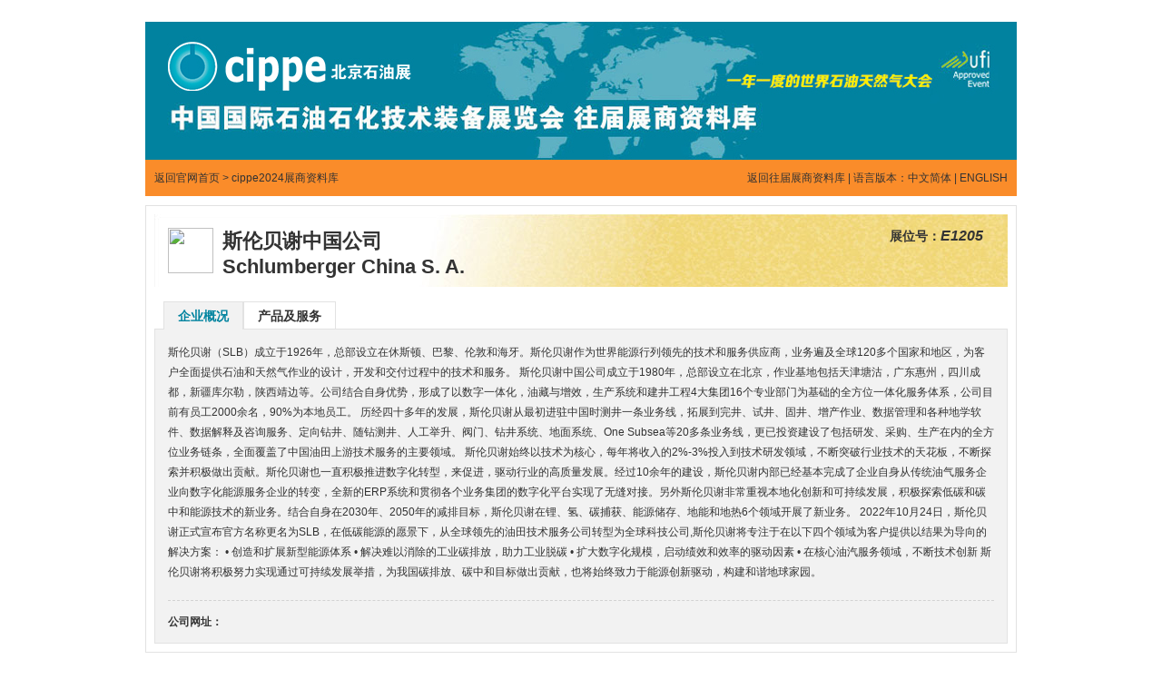

--- FILE ---
content_type: text/html; charset=utf-8
request_url: http://e.cippe.com.cn/OfflineExDB/BJ2024/cn-view-id-13108.html
body_size: 3938
content:
﻿<!DOCTYPE html PUBLIC "-//W3C//DTD XHTML 1.0 Transitional//EN" "http://www.w3.org/TR/xhtml1/DTD/xhtml1-transitional.dtd">
<html xmlns="http://www.w3.org/1999/xhtml">
<head>
<meta http-equiv="Content-Type" content="text/html; charset=utf-8" />
<title>斯伦贝谢中国公司 - cippe2024展商资料库 - 第二十四届中国国际石油石化技术装备展览会 - 一年一度的世界石油装备大会!</title>
<meta name="Keywords" content="cippe,资料库,展商列表,北京石油展,网上展览,石油展会,展会,振威展,石化展,石油石化,设备,装备,展览会,电缆测井，数据管理及各种地学软件，数据解释及咨询服务，试井，完井，人工举升系统，固井以及增产作业，钻头和钻井工具， 定向钻井、随钻测井，地面系统，钻井系统，工艺系统，阀门和计量仪表" />
<meta name="Description" content="第二十四届中国国际石油石化技术装备展览会, 斯伦贝谢（SLB）成立于1926年，总部设立在休斯顿、巴黎、伦敦和海牙。斯伦贝谢作为世界能源行列领先的技术和服务供应商，业务遍及全球120多个国家和地区，为客户全面提供石油和天然气作业的设计，开发和交付过程中的技术和服务。<br /><br />斯伦贝谢中国公司成立于1980年，总部设立在北京，作业基地包括天津塘沽，广东惠州，四川成都，新疆库尔勒，陕西靖边等。公司结合自身优势，形成了以数字一体化，" />
<link href="/OfflineExDB/BJ2023/Public/css/main.css" rel="stylesheet" type="text/css" />
<link href="/OfflineExDB/BJ2023/Public/js/fancybox/jquery.fancybox-1.3.4.css" rel="stylesheet" type="text/css" />
<script src="/OfflineExDB/BJ2023/Public/js/jquery-1.4.3.min.js" type="text/javascript"></script>
<script src="/OfflineExDB/BJ2023/Public/js/fancybox/jquery.mousewheel-3.0.4.pack.js" type="text/javascript" ></script>
<script src="/OfflineExDB/BJ2023/Public/js/fancybox/jquery.fancybox-1.3.4.pack.js" type="text/javascript" ></script>
<script src="/OfflineExDB/BJ2023/Public/js/public.js" type="text/javascript"></script>
</head>

<body>
<div id="warper">  
    
	<div id="header">
    	<div class="logoarea"><img src="http://www.cippe.com.cn/images/1.jpg" width="960" border="0" /></div>
<div class="topnav">
	<div class="local">
		<div class="localleft">
			<a href="http://www.cippe.com.cn/cn/">返回官网首页</a> >
			<a href="/OfflineExDB/BJ2024/cn-exlist.html">cippe2024展商资料库</a>
		</div>
		<div class="navtext"><a href="http://www.cippe.com.cn/Exhibitor_List/BJ2011/publicEx/list.php" target="_blank">返回往届展商资料库</a> | 语言版本：<a href="/OfflineExDB/cn-exlist.html">中文简体</a> | <a href="/OfflineExDB/en-exlist.html">ENGLISH</a></div>
	</div>
</div>
    </div>
    
    <div id="main">
    	<!-- <div class="local"><a href="http://www.cippe.com.cn/cn">返回官网首页</a> > <a href="/OfflineExDB/BJ2024/cn-exlist.html">2023北京石油展商资料库</a> > 斯伦贝谢中国公司</div>  -->
        
    	<div id="view">
        	<h1><img src="http://e.cippe.com.cn/upload/corplogo/1704700282.jpeg" height="50" border="0" align="left" style="margin-right:10px;" />斯伦贝谢中国公司<br />Schlumberger China S. A.<b>展位号：<em>E1205</em></b></h1>           
            <div class="content">
            	<ul>
                	<li class="selected"><a href="/OfflineExDB/BJ2024/cn-view-id-13108-c-1.html">企业概况</a></li>
                    <li><a href="/OfflineExDB/BJ2024/cn-view-id-13108-c-2.html">产品及服务</a></li>
					<!-- <li><a href="/OfflineExDB/BJ2024/cn-view-id-13108-c-3.html">在线咨询</a><img src="/OfflineExDB/BJ2018/Public/images/article_elite.gif" border="0" align="absmiddle" /></li> -->
                </ul>
            
            	<div class="corp_info">
                	斯伦贝谢（SLB）成立于1926年，总部设立在休斯顿、巴黎、伦敦和海牙。斯伦贝谢作为世界能源行列领先的技术和服务供应商，业务遍及全球120多个国家和地区，为客户全面提供石油和天然气作业的设计，开发和交付过程中的技术和服务。

斯伦贝谢中国公司成立于1980年，总部设立在北京，作业基地包括天津塘沽，广东惠州，四川成都，新疆库尔勒，陕西靖边等。公司结合自身优势，形成了以数字一体化，油藏与增效，生产系统和建井工程4大集团16个专业部门为基础的全方位一体化服务体系，公司目前有员工2000余名，90%为本地员工。

历经四十多年的发展，斯伦贝谢从最初进驻中国时测井一条业务线，拓展到完井、试井、固井、增产作业、数据管理和各种地学软件、数据解释及咨询服务、定向钻井、随钻测井、人工举升、阀门、钻井系统、地面系统、One Subsea等20多条业务线，更已投资建设了包括研发、采购、生产在内的全方位业务链条，全面覆盖了中国油田上游技术服务的主要领域。

斯伦贝谢始终以技术为核心，每年将收入的2%-3%投入到技术研发领域，不断突破行业技术的天花板，不断探索并积极做出贡献。斯伦贝谢也一直积极推进数字化转型，来促进，驱动行业的高质量发展。经过10余年的建设，斯伦贝谢内部已经基本完成了企业自身从传统油气服务企业向数字化能源服务企业的转变，全新的ERP系统和贯彻各个业务集团的数字化平台实现了无缝对接。另外斯伦贝谢非常重视本地化创新和可持续发展，积极探索低碳和碳中和能源技术的新业务。结合自身在2030年、2050年的减排目标，斯伦贝谢在锂、氢、碳捕获、能源储存、地能和地热6个领域开展了新业务。

2022年10月24日，斯伦贝谢正式宣布官方名称更名为SLB，在低碳能源的愿景下，从全球领先的油田技术服务公司转型为全球科技公司,斯伦贝谢将专注于在以下四个领域为客户提供以结果为导向的解决方案：

•	创造和扩展新型能源体系
•	解决难以消除的工业碳排放，助力工业脱碳
•	扩大数字化规模，启动绩效和效率的驱动因素
•	在核心油汽服务领域，不断技术创新

斯伦贝谢将积极努力实现通过可持续发展举措，为我国碳排放、碳中和目标做出贡献，也将始终致力于能源创新驱动，构建和谐地球家园。
                
                    					<!--  -->
                </div>
                
                <div class="footinfo">
                	<b>公司网址：</b>                </div>
            </div>
        </div>
    </div>
    
	<div id="footer">
    	﻿Copyright &copy; 2007-2026 cippe.com.cn All Rights Reserved 北京振威展览有限公司 版权所有　&nbsp;京ICP备05086866号　 京公网安备110105008343
<div style="display:none;">
<script type="text/javascript">
var _bdhmProtocol = (("https:" == document.location.protocol) ? " https://" : " http://");
document.write(unescape("%3Cscript src='" + _bdhmProtocol + "hm.baidu.com/h.js%3F324f887af89319965c9f7b2552b48f1c' type='text/javascript'%3E%3C/script%3E"));
</script>
<script src="http://s90.cnzz.com/stat.php?id=1037120&web_id=1037120" language="JavaScript"></script>

<!-- Global site tag (gtag.js) - Google Analytics -->
<script async src="https://www.googletagmanager.com/gtag/js?id=UA-150464010-1"></script>
<script>
  window.dataLayer = window.dataLayer || [];
  function gtag(){dataLayer.push(arguments);}
  gtag('js', new Date());

  gtag('config', 'UA-150464010-1');
</script>

<!-- Global site tag (gtag.js) - Google Ads: 707526828 -->
<script async src="https://www.googletagmanager.com/gtag/js?id=AW-707526828"></script>
<script>
  window.dataLayer = window.dataLayer || [];
  function gtag(){dataLayer.push(arguments);}
  gtag('js', new Date());

  gtag('config', 'AW-707526828');
</script>

<!-- Facebook Pixel Code -->
<script>
  !function(f,b,e,v,n,t,s)
  {if(f.fbq)return;n=f.fbq=function(){n.callMethod?
  n.callMethod.apply(n,arguments):n.queue.push(arguments)};
  if(!f._fbq)f._fbq=n;n.push=n;n.loaded=!0;n.version='2.0';
  n.queue=[];t=b.createElement(e);t.async=!0;
  t.src=v;s=b.getElementsByTagName(e)[0];
  s.parentNode.insertBefore(t,s)}(window, document,'script',
  'https://connect.facebook.net/en_US/fbevents.js');
  fbq('init', '408102220121954');
  fbq('track', 'PageView');
</script>
<noscript><img height="1" width="1" style="display:none"
  src="https://www.facebook.com/tr?id=408102220121954&ev=PageView&noscript=1"
/></noscript>
<!-- End Facebook Pixel Code -->
</div>

 	</div>

</div>
</body>
</html>

--- FILE ---
content_type: text/html; charset=UTF-8
request_url: http://e.cippe.com.cn/OfflineExDB/BJ2023/Public/js/fancybox/jquery.fancybox-1.3.4.css
body_size: 1010
content:
<!DOCTYPE html PUBLIC "-//W3C//DTD XHTML 1.0 Strict//EN"  "http://www.w3.org/TR/xhtml1/DTD/xhtml1-strict.dtd">
<html xmlns="http://www.w3.org/1999/xhtml">
<head>
<title>系统发生错误</title>
<meta http-equiv="content-type" content="text/html;charset=utf-8"/>
<meta name="Generator" content="EditPlus"/>
<style>
body{
	font-family: 'Microsoft Yahei', Verdana, arial, sans-serif;
	font-size:14px;
}
a{text-decoration:none;color:#174B73;}
a:hover{ text-decoration:none;color:#FF6600;}
h2{
	border-bottom:1px solid #DDD;
	padding:8px 0;
    font-size:25px;
}
.title{
	margin:4px 0;
	color:#F60;
	font-weight:bold;
}
.message,#trace{
	padding:1em;
	border:solid 1px #000;
	margin:10px 0;
	background:#FFD;
	line-height:150%;
}
.message{
	background:#FFD;
	color:#2E2E2E;
		border:1px solid #E0E0E0;
}
#trace{
	background:#E7F7FF;
	border:1px solid #E0E0E0;
	color:#535353;
}
.notice{
    padding:10px;
	margin:5px;
	color:#666;
	background:#FCFCFC;
	border:1px solid #E0E0E0;
}
.red{
	color:red;
	font-weight:bold;
}
</style>
</head>
<body>
<div class="notice">
<h2>系统发生错误 </h2>
<div >您可以选择 [ <A HREF="/OfflineExDB/BJ2023/index.php">重试</A> ] [ <A HREF="javascript:history.back()">返回</A> ] 或者 [ <A HREF="/OfflineExDB/BJ2023">回到首页</A> ]</div>
<!-- <p class="title">[ 错误信息 ]</p>
<p class="message">无法加载模块Public/js/fancybox/jquery.fancybox</p> -->
</div>
<!-- <div align="center" style="color:#FF3300;margin:5pt;font-family:Verdana"> ThinkPHP <sup style='color:gray;font-size:9pt'>
	2.1RC1	
</sup><span style='color:silver'> { Fast & Simple OOP PHP Framework } -- [ WE CAN DO IT JUST THINK IT ]</span> -->

</div>
</body>
</html>


--- FILE ---
content_type: text/html; charset=UTF-8
request_url: http://e.cippe.com.cn/OfflineExDB/BJ2023/Public/js/jquery-1.4.3.min.js
body_size: 999
content:
<!DOCTYPE html PUBLIC "-//W3C//DTD XHTML 1.0 Strict//EN"  "http://www.w3.org/TR/xhtml1/DTD/xhtml1-strict.dtd">
<html xmlns="http://www.w3.org/1999/xhtml">
<head>
<title>系统发生错误</title>
<meta http-equiv="content-type" content="text/html;charset=utf-8"/>
<meta name="Generator" content="EditPlus"/>
<style>
body{
	font-family: 'Microsoft Yahei', Verdana, arial, sans-serif;
	font-size:14px;
}
a{text-decoration:none;color:#174B73;}
a:hover{ text-decoration:none;color:#FF6600;}
h2{
	border-bottom:1px solid #DDD;
	padding:8px 0;
    font-size:25px;
}
.title{
	margin:4px 0;
	color:#F60;
	font-weight:bold;
}
.message,#trace{
	padding:1em;
	border:solid 1px #000;
	margin:10px 0;
	background:#FFD;
	line-height:150%;
}
.message{
	background:#FFD;
	color:#2E2E2E;
		border:1px solid #E0E0E0;
}
#trace{
	background:#E7F7FF;
	border:1px solid #E0E0E0;
	color:#535353;
}
.notice{
    padding:10px;
	margin:5px;
	color:#666;
	background:#FCFCFC;
	border:1px solid #E0E0E0;
}
.red{
	color:red;
	font-weight:bold;
}
</style>
</head>
<body>
<div class="notice">
<h2>系统发生错误 </h2>
<div >您可以选择 [ <A HREF="/OfflineExDB/BJ2023/index.php">重试</A> ] [ <A HREF="javascript:history.back()">返回</A> ] 或者 [ <A HREF="/OfflineExDB/BJ2023">回到首页</A> ]</div>
<!-- <p class="title">[ 错误信息 ]</p>
<p class="message">无法加载模块Public/js/jquery</p> -->
</div>
<!-- <div align="center" style="color:#FF3300;margin:5pt;font-family:Verdana"> ThinkPHP <sup style='color:gray;font-size:9pt'>
	2.1RC1	
</sup><span style='color:silver'> { Fast & Simple OOP PHP Framework } -- [ WE CAN DO IT JUST THINK IT ]</span> -->

</div>
</body>
</html>


--- FILE ---
content_type: text/html; charset=UTF-8
request_url: http://e.cippe.com.cn/OfflineExDB/BJ2023/Public/js/fancybox/jquery.mousewheel-3.0.4.pack.js
body_size: 1015
content:
<!DOCTYPE html PUBLIC "-//W3C//DTD XHTML 1.0 Strict//EN"  "http://www.w3.org/TR/xhtml1/DTD/xhtml1-strict.dtd">
<html xmlns="http://www.w3.org/1999/xhtml">
<head>
<title>系统发生错误</title>
<meta http-equiv="content-type" content="text/html;charset=utf-8"/>
<meta name="Generator" content="EditPlus"/>
<style>
body{
	font-family: 'Microsoft Yahei', Verdana, arial, sans-serif;
	font-size:14px;
}
a{text-decoration:none;color:#174B73;}
a:hover{ text-decoration:none;color:#FF6600;}
h2{
	border-bottom:1px solid #DDD;
	padding:8px 0;
    font-size:25px;
}
.title{
	margin:4px 0;
	color:#F60;
	font-weight:bold;
}
.message,#trace{
	padding:1em;
	border:solid 1px #000;
	margin:10px 0;
	background:#FFD;
	line-height:150%;
}
.message{
	background:#FFD;
	color:#2E2E2E;
		border:1px solid #E0E0E0;
}
#trace{
	background:#E7F7FF;
	border:1px solid #E0E0E0;
	color:#535353;
}
.notice{
    padding:10px;
	margin:5px;
	color:#666;
	background:#FCFCFC;
	border:1px solid #E0E0E0;
}
.red{
	color:red;
	font-weight:bold;
}
</style>
</head>
<body>
<div class="notice">
<h2>系统发生错误 </h2>
<div >您可以选择 [ <A HREF="/OfflineExDB/BJ2023/index.php">重试</A> ] [ <A HREF="javascript:history.back()">返回</A> ] 或者 [ <A HREF="/OfflineExDB/BJ2023">回到首页</A> ]</div>
<!-- <p class="title">[ 错误信息 ]</p>
<p class="message">无法加载模块Public/js/fancybox/jquery.mousewheel</p> -->
</div>
<!-- <div align="center" style="color:#FF3300;margin:5pt;font-family:Verdana"> ThinkPHP <sup style='color:gray;font-size:9pt'>
	2.1RC1	
</sup><span style='color:silver'> { Fast & Simple OOP PHP Framework } -- [ WE CAN DO IT JUST THINK IT ]</span> -->

</div>
</body>
</html>


--- FILE ---
content_type: text/html; charset=UTF-8
request_url: http://e.cippe.com.cn/OfflineExDB/BJ2023/Public/js/fancybox/jquery.fancybox-1.3.4.pack.js
body_size: 1010
content:
<!DOCTYPE html PUBLIC "-//W3C//DTD XHTML 1.0 Strict//EN"  "http://www.w3.org/TR/xhtml1/DTD/xhtml1-strict.dtd">
<html xmlns="http://www.w3.org/1999/xhtml">
<head>
<title>系统发生错误</title>
<meta http-equiv="content-type" content="text/html;charset=utf-8"/>
<meta name="Generator" content="EditPlus"/>
<style>
body{
	font-family: 'Microsoft Yahei', Verdana, arial, sans-serif;
	font-size:14px;
}
a{text-decoration:none;color:#174B73;}
a:hover{ text-decoration:none;color:#FF6600;}
h2{
	border-bottom:1px solid #DDD;
	padding:8px 0;
    font-size:25px;
}
.title{
	margin:4px 0;
	color:#F60;
	font-weight:bold;
}
.message,#trace{
	padding:1em;
	border:solid 1px #000;
	margin:10px 0;
	background:#FFD;
	line-height:150%;
}
.message{
	background:#FFD;
	color:#2E2E2E;
		border:1px solid #E0E0E0;
}
#trace{
	background:#E7F7FF;
	border:1px solid #E0E0E0;
	color:#535353;
}
.notice{
    padding:10px;
	margin:5px;
	color:#666;
	background:#FCFCFC;
	border:1px solid #E0E0E0;
}
.red{
	color:red;
	font-weight:bold;
}
</style>
</head>
<body>
<div class="notice">
<h2>系统发生错误 </h2>
<div >您可以选择 [ <A HREF="/OfflineExDB/BJ2023/index.php">重试</A> ] [ <A HREF="javascript:history.back()">返回</A> ] 或者 [ <A HREF="/OfflineExDB/BJ2023">回到首页</A> ]</div>
<!-- <p class="title">[ 错误信息 ]</p>
<p class="message">无法加载模块Public/js/fancybox/jquery.fancybox</p> -->
</div>
<!-- <div align="center" style="color:#FF3300;margin:5pt;font-family:Verdana"> ThinkPHP <sup style='color:gray;font-size:9pt'>
	2.1RC1	
</sup><span style='color:silver'> { Fast & Simple OOP PHP Framework } -- [ WE CAN DO IT JUST THINK IT ]</span> -->

</div>
</body>
</html>


--- FILE ---
content_type: text/css
request_url: http://e.cippe.com.cn/OfflineExDB/BJ2023/Public/css/main.css
body_size: 2436
content:
@charset "utf-8";
/**** 通用属性 ***************/
* { padding:0; margin:0;}
body { font-size:12px; color:#333; font-family:Arial, Helvetica, sans-serif;}
a:link,a:visited { color:#333333; text-decoration:none;}
a:hover { color:#00839F; text-decoration:underline;}
.clear { clear:both;}

/*清除浮动*/
.clearfix{ *zoom:1;} 
.clearfix:after{ clear:both; content:"."; display:block; margin:0; padding:0; font-size:0; height:0; line-height:0; overflow:hidden;}


/**** 整体布局 ***************/
#warper { width:960px; margin:auto;}

#header { width:auto;  margin-top:10px;}
.logoarea {}
.local {display: flex;justify-content: space-between;align-items: center; padding:0 10px; height:40px; line-height:40px; margin-bottom:10px; background-color:#FA8C2A;}
/* .topnav { position:relative;} */
/* .navtext {height:30px; line-height:30px; position:absolute; top:0; right:20px;} */

#main { width:960px; height:auto; background-color:#FFFFFF;}
#menu { width:922px; height:auto; float:left; border:1px #E2E2E2 solid; padding:19px;}
#search { padding:6px 20px 6px 100px; margin-bottom:10px; background:url(../images/searchbg.gif) no-repeat; background-position:10px 20px; background-color:#F2F2F2; border:1px #E2E2E2 solid; position:relative; text-align:right;}	
#side_r { width:205px; height:auto; float:right;}
	
#footer { clear:left; width:auto; height:50px; line-height:50px; color:#FFFFFF; margin:10px 0; text-align:center; background-image: url(../images/footer_bg.gif); background-repeat: no-repeat;}

/**** 内容区域 ***************/
#menu dl {}
#menu dl dt { height:36px; line-height:36px; padding:0 10px; position:relative; border-bottom:1px #CCC solid;}
#menu dl dd { height:80px; line-height:36px; padding:10px; position:relative; overflow:hidden;}
#menu dl dd.bg1 { background-color:#F2F2F2;}
#menu dl dd.high { z-index:50;}
#menu dl dt b,#menu dl dd b { margin-right:10px;}
#menu dl dt strong { position:absolute; left:130px;}
#menu dl dd strong { position:absolute; left:130px; top:10px;}
#menu dl dt span { display:block; width:280px; text-align:right; position:absolute; top:0; right:10px; font-weight:bold;}
#menu dl dd span { display:block; width:280px; text-align:right; position:absolute; top:10px; right:10px; font-weight:bold;}

#menu dl dt span font { font-size:12px; position:absolute; top:0; left:0px;}
#menu dl dd span font { font-size:12px; position:absolute; top:7px; left:20px;}
#menu dl dd span font.high { z-index:200;}
#menu dl dd span font p { position:absolute; top:0; left:20px; font-weight:normal; text-align:left; border:1px #00839F solid; background-color:#FFF; width:230px; height:auto; line-height:20px; padding:5px 9px; color:#00839F; display:none; z-index:999;}
#menu dl dt span em { font-style:normal; position:absolute; top:0; left:120px;}
#menu dl dd span em { font-style:normal; font-weight:normal; position:absolute; top:0; left:120px; color:#666;}

/**** 搜索表单区域 ***************/
#search .inputtext { height:20px; padding:2px;}
#search form { padding-right:120px; line-height:30px;}
#search form select { height:20px;}
#search .inputsub { width:80px; height:52px; font-size:14px; font-weight:bold; text-align:center; cursor:pointer; position:absolute; top:10px; right:45px;}


/**** 分页 ***************/
div.page { padding:20px 10px 0 10px; text-align:center;}
div.page a,div.page a:visited { margin:0 3px; color:#666;}
div.page a:hover { margin:0 3px; color:#00839F;}

/**** side_r区域 ***************/
#side_r h3 { padding:3px 10px; font-size:14px; color:#00839F; border-bottom:2px #00839F solid;}
#side_r .product { text-align:center; padding:10px;}
.side_show_product { width:160px; height:140px; margin-bottom:10px; position:relative;}
.side_show_product .product_boder { margin:0 auto; width:156px; height:100px; border:2px #E2E2E2 solid; overflow:hidden;}
.side_show_product .product_boder table { padding:0; margin:0; border:0; width:156px; height:100px; text-align:center;}
.side_show_product .product_boder img { border:0; display:block; margin:0 auto;}
.side_show_product span { display:block; text-align:center; height:30px; padding:6px 3px 5px 3px; overflow:hidden;}

/**** 展商推荐滚动区域 ***************/
/* #recommend { height:210px; position:relative; margin-bottom:10px;}
#recommend h3 { padding:5px 10px 10px 10px; font-size:18px; color:#00839F; font-style:italic; }
#recommend img.arrow_left { width:31px; position:absolute; top:90px; left:20px; cursor:pointer;}
#recommend img.arrow_right { width:31px; position:absolute; top:90px; right:20px; cursor:pointer;}
#recommend .exbar { width:201px; height:162px; background:url(../images/exshowbg.gif) no-repeat;}
#recommend .exbar a,#recommend .exbar a:visited { display:block; padding:10px;}
#recommend .exbar img { display:block; margin:5px auto;}
#recommend .exbar b { font-size:12px;display:block; height:20px; line-height:20px; text-align:center; color:#00839F; cursor:pointer;}
#recommend .exbar em { font-size:12px; display:block; height:35px; line-height:17px; overflow:hidden; text-align:center; font-style:normal; cursor:pointer;}
#recommend .exbar span { font-size:12px; display:block; width:106px; height:22px; line-height:22px; text-align:center; margin:5px auto; background-color:#E2E2E2; border:1px #D2D2D2 solid; cursor:pointer;} */
#recommend{ position: relative; max-width: 960px; }
.kele-title-h3{ margin: 0; padding: 5px 10px 10px 10px; font-size: 18px; color: #00839F; font-style: italic; }
#kele-swiper{ position: relative; }
.kele-container{ width: 800px; height: 200px; padding: 15px 0; margin: auto; overflow: hidden; box-sizing: border-box; }
#kele-swiper > img{ position: absolute; top: 50%; transform: translateY(-50%); left: 25px; }
#kele-swiper > .arrow_right{ left: auto; right: 25px; }
#WScrollH{ display: flex; width: auto; flex-wrap: nowrap; }
.kele-con-list{ display: flex; }
.kele-list-item{ display: inline-block; margin-left: 16px; padding: 10px; width: 200px; height: 170px; font-size: 12px; text-align: center; vertical-align: top; border-radius: 4px; box-shadow: 0 0 4px #333; box-sizing: border-box; }
.kele-list-item a{ color: #333; text-decoration: none; }
.kele-list-item a:hover{ color: #008baf; text-decoration: revert; text-decoration-color: #008baf; }
.kele-list-item img{ max-width: 160px; height: 50px; object-fit: contain; margin: 5px 0; }
.kele-list-item h6{ margin: 0; padding: 0; color: #008baf; }
.kele-list-item p{ margin: 6px 0;min-height: 32px; text-overflow: -o-ellipsis-lastline; overflow: hidden; text-overflow: ellipsis; display: -webkit-box; -webkit-line-clamp: 2; line-clamp: 2; -webkit-box-orient: vertical; }
.kele-list-item span{ display: inline-block; padding: 4px 8px; background-color: #E2E2E2; border: 1px solid #D2D2D2; }

/**** 展馆选择区域 ***************/
#nav_hall { padding:0 10px; border-bottom:1px #CCC solid;}
#nav_hall ul { list-style:none;}
#nav_hall li { float:left; height:35px;}
#nav_hall li.first { width:10px; background:url(../images/bttn_00_down_tab.jpg) no-repeat;}
#nav_hall li.last { width:10px; background:url(../images/bttn_03_down.jpg) no-repeat; background-position:right;}
#nav_hall a,#nav_hall a:visited { display:block; width:96px; height:19px; padding-top:16px; text-align:center; font-weight:bold; text-decoration:none; background:url(../images/bttn_default.jpg) no-repeat;}
#nav_hall a:hover { color:#00839f;}
#nav_hall a.selected { width:147px; color:#00839f; background:url(../images/bttn_selected.jpg) no-repeat;}



/**** 展商网上展台页面 ***************/
#view { width:940px; height:auto; border:1px #E2E2E2 solid; padding:9px;}
#view h1 { width:910px; height:50px; padding:15px; background:url(../images/untitled.jpg) no-repeat; background-position:-1px -2px; font-size:22px; position:relative;}
#view h1 b { position:absolute; top:15px; left:810px; font-size:14px;}
#view h1 b em { font-size:16px;}

#view .content { position:relative; padding:14px; border:1px #E2E2E2 solid; background-color:#F2F2F2; margin-top:46px;}
#view ul { list-style:none; position:absolute; top:-31px; left:9px;}
#view li { float:left; height:30px; line-height:30px; padding:0 15px; font-size:14px; font-weight:bold; border:1px #E2E2E2 solid; border-bottom:0;}
#view li.selected { background-color:#F2F2F2;}
#view li.selected a { color:#00839F; text-decoration:none;}

#view .content .corp_info { line-height:22px; margin-bottom:20px;}
#view .content .footinfo { padding-top:15px; border-top:1px #D2D2D2 dashed;}

.img_show_product { float:left; width:136px; height:150px; margin-bottom:10px; position:relative;}
.img_show_product .product_boder { margin:0 auto; width:118px; height:110px; border:1px #d8d8d8 solid; overflow:hidden;}
.img_show_product .product_boder table { padding:0; margin:0; border:0; width:118px; height:110px; text-align:center;}
.img_show_product .product_boder img { border:0; display:block; margin:0 auto;}
.img_show_product span { display:block; text-align:center; height:18px; padding:6px 3px 5px 3px; overflow:hidden;}





